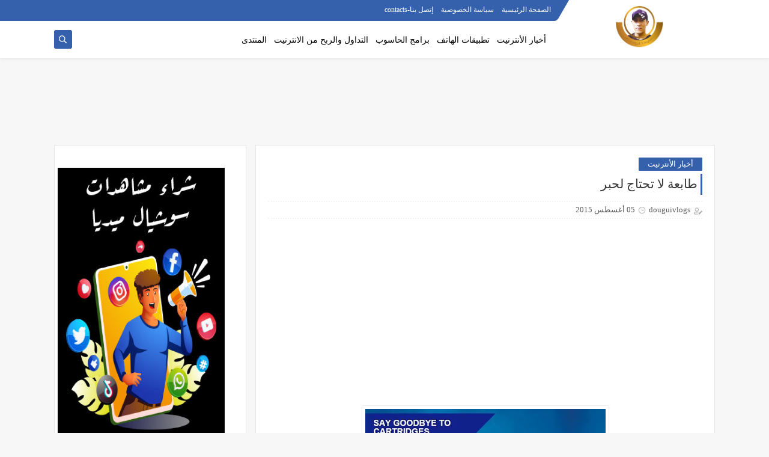

--- FILE ---
content_type: text/html; charset=utf-8
request_url: https://www.google.com/recaptcha/api2/aframe
body_size: 267
content:
<!DOCTYPE HTML><html><head><meta http-equiv="content-type" content="text/html; charset=UTF-8"></head><body><script nonce="4WxTAinE6NggYGEnNq88yA">/** Anti-fraud and anti-abuse applications only. See google.com/recaptcha */ try{var clients={'sodar':'https://pagead2.googlesyndication.com/pagead/sodar?'};window.addEventListener("message",function(a){try{if(a.source===window.parent){var b=JSON.parse(a.data);var c=clients[b['id']];if(c){var d=document.createElement('img');d.src=c+b['params']+'&rc='+(localStorage.getItem("rc::a")?sessionStorage.getItem("rc::b"):"");window.document.body.appendChild(d);sessionStorage.setItem("rc::e",parseInt(sessionStorage.getItem("rc::e")||0)+1);localStorage.setItem("rc::h",'1769591805164');}}}catch(b){}});window.parent.postMessage("_grecaptcha_ready", "*");}catch(b){}</script></body></html>

--- FILE ---
content_type: text/javascript; charset=UTF-8
request_url: https://www.douguivlogs.com/feeds/posts/default/-/%D8%A3%D8%AE%D8%A8%D8%A7%D8%B1%20%D8%A7%D9%84%D8%A3%D9%86%D8%AA%D8%B1%D9%86%D9%8A%D8%AA?alt=json-in-script&redirect=false&start-index=1&max-results=6&callback=prst
body_size: 10032
content:
// API callback
prst({"version":"1.0","encoding":"UTF-8","feed":{"xmlns":"http://www.w3.org/2005/Atom","xmlns$openSearch":"http://a9.com/-/spec/opensearchrss/1.0/","xmlns$blogger":"http://schemas.google.com/blogger/2008","xmlns$georss":"http://www.georss.org/georss","xmlns$gd":"http://schemas.google.com/g/2005","xmlns$thr":"http://purl.org/syndication/thread/1.0","id":{"$t":"tag:blogger.com,1999:blog-1102274783879597259"},"updated":{"$t":"2026-01-14T12:31:46.811+01:00"},"category":[{"term":"أخبار الأنترنيت"},{"term":"برامج الحاسوب"},{"term":"شرح مواقع"},{"term":"الربح من الانترنيت"},{"term":"تطبيقات"},{"term":"الفايس بوك"},{"term":"ألعاب الحاسوب"},{"term":"ألعاب الهاتف"},{"term":"الحاسوب"},{"term":"برامج الهاتف"},{"term":"انشاء موقعك"},{"term":"فوتوشوب"},{"term":"تيكنولوجيا"},{"term":"كميرات"},{"term":"اندرويد"},{"term":"الجديد"},{"term":"الهاتف"},{"term":"top6"},{"term":"سامسونج"},{"term":"ألعاب PlayStation"},{"term":"Top4"},{"term":"اخبارنا"},{"term":"الاداب"},{"term":"سوني"},{"term":"FreeGifts"},{"term":"top10"},{"term":"صورة اليوم"},{"term":"PlayStation"},{"term":"Top5"},{"term":"programme"},{"term":"أقراص تخزين"},{"term":"التحق بفريقنا"},{"term":"الروت"}],"title":{"type":"text","$t":"douguivlogs"},"subtitle":{"type":"html","$t":""},"link":[{"rel":"http://schemas.google.com/g/2005#feed","type":"application/atom+xml","href":"https:\/\/www.douguivlogs.com\/feeds\/posts\/default"},{"rel":"self","type":"application/atom+xml","href":"https:\/\/www.blogger.com\/feeds\/1102274783879597259\/posts\/default\/-\/%D8%A3%D8%AE%D8%A8%D8%A7%D8%B1+%D8%A7%D9%84%D8%A3%D9%86%D8%AA%D8%B1%D9%86%D9%8A%D8%AA?alt=json-in-script\u0026max-results=6\u0026redirect=false"},{"rel":"alternate","type":"text/html","href":"https:\/\/www.douguivlogs.com\/search\/label\/%D8%A3%D8%AE%D8%A8%D8%A7%D8%B1%20%D8%A7%D9%84%D8%A3%D9%86%D8%AA%D8%B1%D9%86%D9%8A%D8%AA"},{"rel":"hub","href":"http://pubsubhubbub.appspot.com/"},{"rel":"next","type":"application/atom+xml","href":"https:\/\/www.blogger.com\/feeds\/1102274783879597259\/posts\/default\/-\/%D8%A3%D8%AE%D8%A8%D8%A7%D8%B1+%D8%A7%D9%84%D8%A3%D9%86%D8%AA%D8%B1%D9%86%D9%8A%D8%AA\/-\/%D8%A3%D8%AE%D8%A8%D8%A7%D8%B1+%D8%A7%D9%84%D8%A3%D9%86%D8%AA%D8%B1%D9%86%D9%8A%D8%AA?alt=json-in-script\u0026start-index=7\u0026max-results=6\u0026redirect=false"}],"author":[{"name":{"$t":"Unknown"},"email":{"$t":"noreply@blogger.com"},"gd$image":{"rel":"http://schemas.google.com/g/2005#thumbnail","width":"16","height":"16","src":"https:\/\/img1.blogblog.com\/img\/b16-rounded.gif"}}],"generator":{"version":"7.00","uri":"http://www.blogger.com","$t":"Blogger"},"openSearch$totalResults":{"$t":"442"},"openSearch$startIndex":{"$t":"1"},"openSearch$itemsPerPage":{"$t":"6"},"entry":[{"id":{"$t":"tag:blogger.com,1999:blog-1102274783879597259.post-79619109057724322"},"published":{"$t":"2023-01-12T17:08:00.003+01:00"},"updated":{"$t":"2023-01-12T17:08:58.945+01:00"},"category":[{"scheme":"http://www.blogger.com/atom/ns#","term":"أخبار الأنترنيت"}],"title":{"type":"text","$t":"انتعاش الأسهم الأمريكية في مستهل التداولات"},"content":{"type":"html","$t":"\u003Cp\u003E\u003Cspan style=\"font-size: large;\"\u003E\u0026nbsp;في بداية تداولات يوم الخميس سجلت مؤشرات الأسهم الأمريكية كافة ارتفاعا ملحوظا ، وذلك على النحو التالي:\u003C\/span\u003E\u003C\/p\u003E\u003Cp\u003E\u003Cspan style=\"font-size: large;\"\u003Eمؤشر داو جونز Dow يرتفع بنحو 0.36% ليستقر قرب المستوى 34,233.00 نقطة.\u003C\/span\u003E\u003C\/p\u003E\u003Cp\u003E\u003Cspan style=\"font-size: large;\"\u003Eمؤشر S\u0026amp;P يرتفع بنسبة 0.40% ليسجل ارتفاعا بحوالي 4,006.00 تقريبا.\u003C\/span\u003E\u003C\/p\u003E\u003Cp\u003E\u003Cspan style=\"font-size: large;\"\u003Eالمؤشر ناسداك المجمع NASDAQ سجل ارتفاعا بحوالي 11,517.25 نقطة أي بنسبة 0.36%.\u003C\/span\u003E\u003C\/p\u003E\u003Cp style=\"text-align: center;\"\u003E\u003Cspan style=\"font-size: large;\"\u003E\u003Cbr \/\u003E\u003C\/span\u003E\u003C\/p\u003E\u003Cp\u003E\u003Cspan style=\"font-size: large;\"\u003Eمؤشر Russell 2000 يرتفع بما يقرب 0.39%.\u003C\/span\u003E\u003C\/p\u003E\u003Cp\u003E\u003Cspan style=\"font-size: large;\"\u003Eوجاء انتعاش مؤشرات الأسهم الأمريكية بعد صدور بيانات التضخم الأمريكية والتي كشفت عن تباطؤ التضخم خلال ديسمبر الماضي، وعلى أساس سنوي، ارتفع مؤشر أسعار المستهلك الأمريكي على أساس سنوي بنسبة 6.5.%، بما يطابق توقعات الأسواق.\u003C\/span\u003E\u003C\/p\u003E\u003Cp\u003E\u003C\/p\u003E\u003Cdiv class=\"separator\" style=\"clear: both; text-align: center;\"\u003E\u003Ca href=\"https:\/\/blogger.googleusercontent.com\/img\/b\/R29vZ2xl\/AVvXsEivrrbK5t6fVv5qaOEFt_Or2ddSq3FeB-CMgrTt0W1tYz8MueGlTBlXuFUUkOCO3woO__T13qdZxIHxwQwcplv78LpqmzkYoU-fax6L50-aHN_B2mvpG00J_SyYOO5FOoJAOTiqYOF10me9Cbg7qxJE9aNYHDQi5CXdZqRqN9fzNXbl0GxJ6nDJUkEx\/s740\/%D8%A7%D9%86%D8%AA%D8%B9%D8%A7%D8%B4%20%D8%A7%D9%84%D8%A3%D8%B3%D9%87%D9%85%20%D8%A7%D9%84%D8%A3%D9%85%D8%B1%D9%8A%D9%83%D9%8A%D8%A9%20%D9%81%D9%8A%20%D9%85%D8%B3%D8%AA%D9%87%D9%84%20%D8%A7%D9%84%D8%AA%D8%AF%D8%A7%D9%88%D9%84%D8%A7%D8%AA.jpeg\" imageanchor=\"1\" style=\"margin-left: 1em; margin-right: 1em;\"\u003E\u003Cimg border=\"0\" data-original-height=\"453\" data-original-width=\"740\" height=\"392\" src=\"https:\/\/blogger.googleusercontent.com\/img\/b\/R29vZ2xl\/AVvXsEivrrbK5t6fVv5qaOEFt_Or2ddSq3FeB-CMgrTt0W1tYz8MueGlTBlXuFUUkOCO3woO__T13qdZxIHxwQwcplv78LpqmzkYoU-fax6L50-aHN_B2mvpG00J_SyYOO5FOoJAOTiqYOF10me9Cbg7qxJE9aNYHDQi5CXdZqRqN9fzNXbl0GxJ6nDJUkEx\/w640-h392\/%D8%A7%D9%86%D8%AA%D8%B9%D8%A7%D8%B4%20%D8%A7%D9%84%D8%A3%D8%B3%D9%87%D9%85%20%D8%A7%D9%84%D8%A3%D9%85%D8%B1%D9%8A%D9%83%D9%8A%D8%A9%20%D9%81%D9%8A%20%D9%85%D8%B3%D8%AA%D9%87%D9%84%20%D8%A7%D9%84%D8%AA%D8%AF%D8%A7%D9%88%D9%84%D8%A7%D8%AA.jpeg\" width=\"640\" \/\u003E\u003C\/a\u003E\u003C\/div\u003E\u003Cspan style=\"font-size: large;\"\u003Eوفي الوقت ذاته، أوضحت البيانات انخفاض التضخم الأمريكي الأساسي على أساس شهري بنسبة 0.1%، بما يطابق أيضا توقعات الأسواق، بعدما سجلت القراءة السابقة نموا بنسبة 0.1% خلال نوفمبر الماضي.\u003C\/span\u003E\u003Cp\u003E\u003C\/p\u003E\u003Cp\u003E\u003Cspan style=\"font-size: large;\"\u003E\u003Cbr \/\u003E\u003C\/span\u003E\u003C\/p\u003E\u003Cp\u003E\u003Cspan style=\"font-size: large;\"\u003Eوتجدر الإشارة، إلى أن الأسهم الأمريكية أغلقت تداولات الجلسة السابقة على تباين واضح؛ حيث ارتفع مؤشر S\u0026amp;P بما يقرب 1,214.57 نقطة، بينما سجل مؤشر داو جونز Dow انخفاضا هامشيا بنحو 0.15% ليستقر قرب 33,923.66 نقطة، كما ارتفع مؤشر ناسداك المجمع بنسبة 0.65% ليبلغ 5,793.20 نقطة.\u003C\/span\u003E\u003C\/p\u003E\u003Cp\u003E\u003Cspan style=\"font-size: large;\"\u003Eالمصدر:\u0026nbsp;tradingview\u003Cbr \/\u003E\u003C\/span\u003E\u003C\/p\u003E"},"link":[{"rel":"edit","type":"application/atom+xml","href":"https:\/\/www.blogger.com\/feeds\/1102274783879597259\/posts\/default\/79619109057724322"},{"rel":"self","type":"application/atom+xml","href":"https:\/\/www.blogger.com\/feeds\/1102274783879597259\/posts\/default\/79619109057724322"},{"rel":"alternate","type":"text/html","href":"https:\/\/www.douguivlogs.com\/2023\/01\/blog-post.html","title":"انتعاش الأسهم الأمريكية في مستهل التداولات"}],"author":[{"name":{"$t":"Unknown"},"email":{"$t":"noreply@blogger.com"},"gd$image":{"rel":"http://schemas.google.com/g/2005#thumbnail","width":"16","height":"16","src":"https:\/\/img1.blogblog.com\/img\/b16-rounded.gif"}}],"media$thumbnail":{"xmlns$media":"http://search.yahoo.com/mrss/","url":"https:\/\/blogger.googleusercontent.com\/img\/b\/R29vZ2xl\/AVvXsEivrrbK5t6fVv5qaOEFt_Or2ddSq3FeB-CMgrTt0W1tYz8MueGlTBlXuFUUkOCO3woO__T13qdZxIHxwQwcplv78LpqmzkYoU-fax6L50-aHN_B2mvpG00J_SyYOO5FOoJAOTiqYOF10me9Cbg7qxJE9aNYHDQi5CXdZqRqN9fzNXbl0GxJ6nDJUkEx\/s72-w640-h392-c\/%D8%A7%D9%86%D8%AA%D8%B9%D8%A7%D8%B4%20%D8%A7%D9%84%D8%A3%D8%B3%D9%87%D9%85%20%D8%A7%D9%84%D8%A3%D9%85%D8%B1%D9%8A%D9%83%D9%8A%D8%A9%20%D9%81%D9%8A%20%D9%85%D8%B3%D8%AA%D9%87%D9%84%20%D8%A7%D9%84%D8%AA%D8%AF%D8%A7%D9%88%D9%84%D8%A7%D8%AA.jpeg","height":"72","width":"72"}},{"id":{"$t":"tag:blogger.com,1999:blog-1102274783879597259.post-1393657143343686390"},"published":{"$t":"2023-01-12T16:53:00.001+01:00"},"updated":{"$t":"2023-01-12T16:53:12.623+01:00"},"category":[{"scheme":"http://www.blogger.com/atom/ns#","term":"أخبار الأنترنيت"}],"title":{"type":"text","$t":" بيانات مخزونات الغاز الطبيعي سلبية وتخالف توقعات الأسواق! "},"content":{"type":"html","$t":"\u003Cp\u003E\u003Cspan style=\"font-size: large;\"\u003E\u0026nbsp;لقد أظهرت بيانات مخزونات الغاز الطبيعي في الولايات المتحدة ، اليوم الخميس ، أنها كانت سلبية وأقل من المتوقع هذا الأسبوع ، حيث زادت مخزونات الغاز الطبيعي بمقدار 11 مليار متر مكعب خلال الأسبوع المنتهي يوم الجمعة الماضي.\u003C\/span\u003E\u003C\/p\u003E\u003Cp style=\"text-align: center;\"\u003E\u003C\/p\u003E\u003Cdiv class=\"separator\" style=\"clear: both; text-align: center;\"\u003E\u003Ca href=\"https:\/\/blogger.googleusercontent.com\/img\/b\/R29vZ2xl\/AVvXsEiEEPUeD1PsRDviFYP_JkoKoOvYFYMsbrQ84V8MQoE64JhFmBBvl6ywWQYIJXFuLmQBvmvSs9QM6aoVI_cabQlNANlWm80KuwA1c_TDUhcXkr79ggydoSyxZjvRBd5lKO45cuCQ_xDel39rznNgPM1ArOqF0RoYeug3_arupxID9WgXjjsA1pTQSZCA\/s700\/%D8%A8%D9%8A%D8%A7%D9%86%D8%A7%D8%AA%20%D9%85%D8%AE%D8%B2%D9%88%D9%86%D8%A7%D8%AA%20%D8%A7%D9%84%D8%BA%D8%A7%D8%B2%20%D8%A7%D9%84%D8%B7%D8%A8%D9%8A%D8%B9%D9%8A%20%D8%B3%D9%84%D8%A8%D9%8A%D8%A9%20%D9%88%D8%AA%D8%AE%D8%A7%D9%84%D9%81%20%D8%AA%D9%88%D9%82%D8%B9%D8%A7%D8%AA%20%D8%A7%D9%84%D8%A3%D8%B3%D9%88%D8%A7%D9%82!.jpg\" imageanchor=\"1\" style=\"margin-left: 1em; margin-right: 1em;\"\u003E\u003Cimg border=\"0\" data-original-height=\"400\" data-original-width=\"700\" height=\"366\" src=\"https:\/\/blogger.googleusercontent.com\/img\/b\/R29vZ2xl\/AVvXsEiEEPUeD1PsRDviFYP_JkoKoOvYFYMsbrQ84V8MQoE64JhFmBBvl6ywWQYIJXFuLmQBvmvSs9QM6aoVI_cabQlNANlWm80KuwA1c_TDUhcXkr79ggydoSyxZjvRBd5lKO45cuCQ_xDel39rznNgPM1ArOqF0RoYeug3_arupxID9WgXjjsA1pTQSZCA\/w640-h366\/%D8%A8%D9%8A%D8%A7%D9%86%D8%A7%D8%AA%20%D9%85%D8%AE%D8%B2%D9%88%D9%86%D8%A7%D8%AA%20%D8%A7%D9%84%D8%BA%D8%A7%D8%B2%20%D8%A7%D9%84%D8%B7%D8%A8%D9%8A%D8%B9%D9%8A%20%D8%B3%D9%84%D8%A8%D9%8A%D8%A9%20%D9%88%D8%AA%D8%AE%D8%A7%D9%84%D9%81%20%D8%AA%D9%88%D9%82%D8%B9%D8%A7%D8%AA%20%D8%A7%D9%84%D8%A3%D8%B3%D9%88%D8%A7%D9%82!.jpg\" width=\"640\" \/\u003E\u003C\/a\u003E\u003C\/div\u003E\u003Cbr \/\u003E\u003Cspan style=\"font-size: large;\"\u003E\u003Cbr \/\u003E\u003C\/span\u003E\u003Cp\u003E\u003C\/p\u003E\u003Cp\u003E\u003Cspan style=\"font-size: large;\"\u003Eوجاءت هذه القراءة مخالفة لتوقعات السوق التي أشارت إلى انخفاض بنحو 15 مليار متر مكعب ، وكانت القراءة السابقة قد كشفت عن انخفاض مخزون الغاز الطبيعي بنحو 221 مليار متر مكعب في الأسبوع السابق.\u003C\/span\u003E\u003C\/p\u003E\u003Cp\u003E\u003Cspan style=\"font-size: large;\"\u003Eتتداول عقود الغاز الطبيعي خلال التداولات على تراجع بنسبة 3.73٪ واستقرت عند المستوى 3.808 دولار لكل مليون وحدة حرارية ، وهذه البيانات سيكون لها تداعيات كبيرة على أسعار الغاز الطبيعي في التداولات القادمة. وتجدر الإشارة إلى أن بيانات مخزونات الغاز الطبيعي تصدر على أساس أسبوعي من قبل إدارة الطاقة الأمريكية ، وتقيس التغيير في مخزونات الغاز الطبيعي تحت الأرض بالأقدام المكعبة خلال الأسبوع الماضي.\u003C\/span\u003E\u003C\/p\u003E\u003Cp\u003E\u003Cspan style=\"font-size: large;\"\u003Eعلى الرغم من أن هذا المؤشر هو في الأساس مؤشر أمريكي ، إلا أنه يؤثر على الدولار الكندي بسبب الحجم الكبير لقطاع الطاقة في كندا ، كما أنه يؤثر بشدة على أسعار الغاز الطبيعي في تعاملات سوق السلع.\u003C\/span\u003E\u003C\/p\u003E\u003Cp\u003E\u003Cspan style=\"font-size: large;\"\u003Eالمصدر:arabictrader\u003C\/span\u003E\u003C\/p\u003E"},"link":[{"rel":"edit","type":"application/atom+xml","href":"https:\/\/www.blogger.com\/feeds\/1102274783879597259\/posts\/default\/1393657143343686390"},{"rel":"self","type":"application/atom+xml","href":"https:\/\/www.blogger.com\/feeds\/1102274783879597259\/posts\/default\/1393657143343686390"},{"rel":"alternate","type":"text/html","href":"https:\/\/www.douguivlogs.com\/2023\/01\/gas inventories.html","title":" بيانات مخزونات الغاز الطبيعي سلبية وتخالف توقعات الأسواق! "}],"author":[{"name":{"$t":"Unknown"},"email":{"$t":"noreply@blogger.com"},"gd$image":{"rel":"http://schemas.google.com/g/2005#thumbnail","width":"16","height":"16","src":"https:\/\/img1.blogblog.com\/img\/b16-rounded.gif"}}],"media$thumbnail":{"xmlns$media":"http://search.yahoo.com/mrss/","url":"https:\/\/blogger.googleusercontent.com\/img\/b\/R29vZ2xl\/AVvXsEiEEPUeD1PsRDviFYP_JkoKoOvYFYMsbrQ84V8MQoE64JhFmBBvl6ywWQYIJXFuLmQBvmvSs9QM6aoVI_cabQlNANlWm80KuwA1c_TDUhcXkr79ggydoSyxZjvRBd5lKO45cuCQ_xDel39rznNgPM1ArOqF0RoYeug3_arupxID9WgXjjsA1pTQSZCA\/s72-w640-h366-c\/%D8%A8%D9%8A%D8%A7%D9%86%D8%A7%D8%AA%20%D9%85%D8%AE%D8%B2%D9%88%D9%86%D8%A7%D8%AA%20%D8%A7%D9%84%D8%BA%D8%A7%D8%B2%20%D8%A7%D9%84%D8%B7%D8%A8%D9%8A%D8%B9%D9%8A%20%D8%B3%D9%84%D8%A8%D9%8A%D8%A9%20%D9%88%D8%AA%D8%AE%D8%A7%D9%84%D9%81%20%D8%AA%D9%88%D9%82%D8%B9%D8%A7%D8%AA%20%D8%A7%D9%84%D8%A3%D8%B3%D9%88%D8%A7%D9%82!.jpg","height":"72","width":"72"}},{"id":{"$t":"tag:blogger.com,1999:blog-1102274783879597259.post-3753783384260438832"},"published":{"$t":"2018-06-13T01:48:00.001+00:00"},"updated":{"$t":"2018-06-13T01:48:30.191+00:00"},"category":[{"scheme":"http://www.blogger.com/atom/ns#","term":"أخبار الأنترنيت"}],"title":{"type":"text","$t":"أمريكا تعلن المزيد من العقوبات على القرصنة الروسية "},"content":{"type":"html","$t":"\u003Cdiv dir=\"rtl\" style=\"text-align: right;\" trbidi=\"on\"\u003E\nقام إدارة الرئيس الأمريكي السابق باراك أوباما بفرض عقوبات على روسيا في أواخر عام 2016 بسبب اتهامها بالتلاعب في\u003Cbr \/\u003E\n\u003Cbr \/\u003E\nالانتخابات الرئاسية الأمريكية، مع طرد 35 مواطناً روسيًا من الولايات المتحدة، كما استهدفت العقوبات أربعة من كبار الضباط في\u003Cbr \/\u003E\n\u003Cbr \/\u003E\n\u0026nbsp;وكالة الاستخبارات العسكرية الروسية المعروفة باسم GRU.\u003Cbr \/\u003E\n\u003Cbr \/\u003E\n\u003Cdiv class=\"separator\" style=\"clear: both; text-align: center;\"\u003E\n\u003Ca href=\"https:\/\/blogger.googleusercontent.com\/img\/b\/R29vZ2xl\/AVvXsEjqDzjaSoHr4TdAoLh4TO-vUZzluhlV1wxVQpAS3Fe8qFStQ_zV_HBs1q17r5FBwkEyVPDYmtJnMV0lyUu6GyJIVcbwg7JQVlRTvpD8COHsiHEmDvOG1JP2aBhN-V-VGSWhrZb9Aea2x_0\/s1600\/A+new+easy+way+to+hack+your+Google+Drive+and+DropBox+accounts+has+been+detected%2521+-+Spinbackup+for+Google+Apps+Blog+2015-08-19+16-24-28.png\" imageanchor=\"1\" style=\"margin-left: 1em; margin-right: 1em;\"\u003E\u003Cimg border=\"0\" data-original-height=\"238\" data-original-width=\"332\" height=\"286\" src=\"https:\/\/blogger.googleusercontent.com\/img\/b\/R29vZ2xl\/AVvXsEjqDzjaSoHr4TdAoLh4TO-vUZzluhlV1wxVQpAS3Fe8qFStQ_zV_HBs1q17r5FBwkEyVPDYmtJnMV0lyUu6GyJIVcbwg7JQVlRTvpD8COHsiHEmDvOG1JP2aBhN-V-VGSWhrZb9Aea2x_0\/s400\/A+new+easy+way+to+hack+your+Google+Drive+and+DropBox+accounts+has+been+detected%2521+-+Spinbackup+for+Google+Apps+Blog+2015-08-19+16-24-28.png\" width=\"400\" \/\u003E\u003C\/a\u003E\u003C\/div\u003E\n\u003Cdiv style=\"text-align: center;\"\u003E\n\u003Cbr \/\u003E\u003C\/div\u003E\nفأقرت الحكومة الأمريكية يوم الاثنين عقوبات على خمس شركات روسية وثلاثة رعايا روس قالوا إنهم ساعدوا جهاز الأمن\u003Cbr \/\u003E\n\u003Cbr \/\u003E\nالفيدرالى الروسى، الذى تقول إدارة الرئيس الأمريكي دونالد ترامب إنه شن هجمات إلكترونية ضد الولايات المتحدة وهدد البنية\u003Cbr \/\u003E\n\u003Cbr \/\u003E\nالأساسية للإنترنت، وفي بيان له، قال وزير الخزانة ستيفن منوشين Steven Mnuchin إن العقوبات جزء من جهود مستمرة\u003Cbr \/\u003E\n\u003Cbr \/\u003E\nلمعاقبة المتسللين الأجانب الذين يعملون جنبًا إلى جنب مع الجيش الروسي وأجهزة الاستخبارات، مما يهدد سلامة وأمن الولايات\u003Cbr \/\u003E\n\u003Cbr \/\u003E\nالمتحدة وحلفائها.\u003Cbr \/\u003E\n\u003Cbr \/\u003E\nوذكرت وكالة أسوشيتد برس أن العقوبات كانت ردًا على هجوم NotPetya في العام الماضي، وكذلك اقتحام شبكة طاقة الولايات\u003Cbr \/\u003E\n\u003Cbr \/\u003E\nالمتحدة والبنية التحتية للشبكة العالمية، ويقول التقرير إن الولايات المتحدة اكتشفت أيضًا جهودًا روسية لتتبع الكابلات تحت البحر\u003Cbr \/\u003E\n\u003Cbr \/\u003E\nالتي توفر اتصالات الإنترنت العالمية.\u003Cbr \/\u003E\n\u003Cbr \/\u003E\nوقالت وزارة الخزانة إنها تفرض عقوبات على الشركات الروسية ورجال الأعمال الروس بموجب تشريع تم تمريره العام الماضي\u003Cbr \/\u003E\n\u003Cbr \/\u003E\nوأمر تنفيذي بمعاقبة محاولات اختراق أنظمة الحواسيب الأمريكية، بحيث تعمد العقوبات إلى تجميد أي أصول تابعة للمتهمين\u003Cbr \/\u003E\n\u003Cbr \/\u003E\nمتواجدة في الولايات القضائية الأمريكية، مع منع الأمريكيين من التعامل معهم.\u003Cbr \/\u003E\n\u003Cbr \/\u003E\nولطالما قلق مسؤولو الاستخبارات الأمريكية من إمكانية مهاجمة الغواصات الروسية للكابلات المتواجدة تحت البحار، مما دفعهم إلى\u003Cbr \/\u003E\n\u003Cbr \/\u003E\n\u0026nbsp;تعقب السفن الروسية لسنوات على طول طرقها في بحر الشمال وحتى بالقرب من الساحل الشرقي للولايات المتحدة.\u003Cbr \/\u003E\n\u003Cbr \/\u003E\nمنقول\u003C\/div\u003E\n"},"link":[{"rel":"edit","type":"application/atom+xml","href":"https:\/\/www.blogger.com\/feeds\/1102274783879597259\/posts\/default\/3753783384260438832"},{"rel":"self","type":"application/atom+xml","href":"https:\/\/www.blogger.com\/feeds\/1102274783879597259\/posts\/default\/3753783384260438832"},{"rel":"alternate","type":"text/html","href":"https:\/\/www.douguivlogs.com\/2018\/06\/blog-post.html","title":"أمريكا تعلن المزيد من العقوبات على القرصنة الروسية "}],"author":[{"name":{"$t":"Unknown"},"email":{"$t":"noreply@blogger.com"},"gd$image":{"rel":"http://schemas.google.com/g/2005#thumbnail","width":"16","height":"16","src":"https:\/\/img1.blogblog.com\/img\/b16-rounded.gif"}}],"media$thumbnail":{"xmlns$media":"http://search.yahoo.com/mrss/","url":"https:\/\/blogger.googleusercontent.com\/img\/b\/R29vZ2xl\/AVvXsEjqDzjaSoHr4TdAoLh4TO-vUZzluhlV1wxVQpAS3Fe8qFStQ_zV_HBs1q17r5FBwkEyVPDYmtJnMV0lyUu6GyJIVcbwg7JQVlRTvpD8COHsiHEmDvOG1JP2aBhN-V-VGSWhrZb9Aea2x_0\/s72-c\/A+new+easy+way+to+hack+your+Google+Drive+and+DropBox+accounts+has+been+detected%2521+-+Spinbackup+for+Google+Apps+Blog+2015-08-19+16-24-28.png","height":"72","width":"72"}},{"id":{"$t":"tag:blogger.com,1999:blog-1102274783879597259.post-1396533275584304701"},"published":{"$t":"2018-05-19T21:26:00.001+00:00"},"updated":{"$t":"2018-05-19T21:26:50.531+00:00"},"category":[{"scheme":"http://www.blogger.com/atom/ns#","term":"أخبار الأنترنيت"}],"title":{"type":"text","$t":"10 مـزايـا في أنـدرويـد P المجهول"},"content":{"type":"html","$t":"\u003Cdiv dir=\"rtl\" style=\"text-align: right;\" trbidi=\"on\"\u003E\n\u003Cdiv class=\"separator\" style=\"clear: both; text-align: center;\"\u003E\n\u003Ca href=\"https:\/\/blogger.googleusercontent.com\/img\/b\/R29vZ2xl\/AVvXsEg8Sg_IsyTpT9Q9ANd_4_HYiPwaczdQDlnW3nDF4qeO0QDv50GYvgh_bgQJ-_3xT0IbJvqFP_trBRUaqLajAP8ksNVr9xmKJ40lJEQtg2Jq2Kncg0w7pJFjNkQnkmilQQoRESbs07TA7_k\/s1600\/05-19-18+21-21-25.png\" imageanchor=\"1\" style=\"margin-left: 1em; margin-right: 1em;\"\u003E\u003Cimg border=\"0\" data-original-height=\"370\" data-original-width=\"734\" height=\"322\" src=\"https:\/\/blogger.googleusercontent.com\/img\/b\/R29vZ2xl\/AVvXsEg8Sg_IsyTpT9Q9ANd_4_HYiPwaczdQDlnW3nDF4qeO0QDv50GYvgh_bgQJ-_3xT0IbJvqFP_trBRUaqLajAP8ksNVr9xmKJ40lJEQtg2Jq2Kncg0w7pJFjNkQnkmilQQoRESbs07TA7_k\/s640\/05-19-18+21-21-25.png\" width=\"640\" \/\u003E\u003C\/a\u003E\u003C\/div\u003E\n\u003Cdiv style=\"text-align: center;\"\u003E\n\u003Cstrong style=\"background-color: white; font-family: Helvetica, Arial; font-size: large;\"\u003E\u003Cspan style=\"color: black; font-family: Arabic Transparent; font-size: medium;\"\u003Eقد لا يكون لدى أندرويد P اسم رسمي حتى الآن، ولكن هذا لا يمنعنا من إثارة المزايا الجديدة وتعديل نظام التشغيل المحمول، حيث أصدرت جوجل أندرويد P لعامة الجمهور كإصدار تجريبي في أوائل أيار خلال Google I \/ O، ومنذ ذلك الحين، استخدمنا تحديث أندرويد لمحاولة العثور على أفضل المزايا.\u003C\/span\u003E\u003C\/strong\u003E\u003C\/div\u003E\n\u003Cdiv style=\"text-align: center;\"\u003E\n\u003Cstrong style=\"background-color: white; font-family: Helvetica, Arial; font-size: large;\"\u003E\u003Cspan style=\"color: black; font-family: Arabic Transparent; font-size: medium;\"\u003E\u003Cbr \/\u003E\u003C\/span\u003E\u003C\/strong\u003E\u003C\/div\u003E\n\u003Cdiv style=\"text-align: center;\"\u003E\n\u003Cstrong style=\"background-color: white; font-family: Helvetica, Arial; font-size: large;\"\u003E\u003Cspan style=\"color: black; font-family: Arabic Transparent; font-size: medium;\"\u003E\u003Cbr \/\u003E\u003C\/span\u003E\u003C\/strong\u003E\u003C\/div\u003E\n\u003Cdiv align=\"center\" style=\"background-color: white; font-family: Helvetica, Arial; font-size: large; font-weight: 700;\"\u003E\n\u003Cstrong\u003E\u003Cspan style=\"color: black; font-family: Arabic Transparent; font-size: medium;\"\u003E\u003Cu\u003E\u003Cspan style=\"color: red;\"\u003E\u003Cbr \/\u003E\u003C\/span\u003E\u003C\/u\u003E\u003C\/span\u003E\u003C\/strong\u003E\u003C\/div\u003E\n\u003Cdiv align=\"center\" style=\"background-color: white; font-family: Helvetica, Arial; font-size: large; font-weight: 700;\"\u003E\n\u003Cstrong\u003E\u003Cspan style=\"color: black; font-family: Arabic Transparent; font-size: medium;\"\u003E\u003Cu\u003E\u003Cspan style=\"color: red;\"\u003Eالتكييف مع البطارية\u003C\/span\u003E\u003C\/u\u003Eفي إطار السعي الدائم لتحقيق عمر بطارية أفضل، ستتعرف ميزة Adaptive Battery على التطبيقات التي تستخدمها مع مرور الوقت وترتيب أولويات موارد النظام لها، أما بالنسبة للتطبيقات التي نادرًا ما تستخدمها سيتم تجاهلها بشكل أساسي حتى تستخدمها فعليًا.\u003C\/span\u003E\u003C\/strong\u003E\u003C\/div\u003E\n\u003Cdiv align=\"center\" style=\"background-color: white; font-family: Helvetica, Arial; font-size: large; font-weight: 700;\"\u003E\n\u003Cstrong\u003E\u003Cspan style=\"color: black; font-family: Arabic Transparent; font-size: medium;\"\u003E\u003Cspan style=\"color: red;\"\u003E\u003Cu\u003Eأداة لقطة شاشة جديدة\u003C\/u\u003E\u003C\/span\u003Eتوفر أداة لقطة الشاشة الجديدة الرائعة خيار تعديل لقطة شاشة أو حذفها فورًا بعد التقاطها، ما عليك سوى النقر فوق أي خيار على الإشعار الذي يظهر بعد التقاط الشاشة.\u003C\/span\u003E\u003C\/strong\u003E\u003C\/div\u003E\n\u003Cdiv align=\"center\" style=\"background-color: white; font-family: Helvetica, Arial; font-size: large; font-weight: 700;\"\u003E\n\u003Cstrong\u003E\u003Cspan style=\"color: black; font-family: Arabic Transparent; font-size: medium;\"\u003E\u003Cspan style=\"color: red;\"\u003E\u003Cu\u003Eإيماءات التنقل\u003C\/u\u003E\u003C\/span\u003E\u003Cbr \/\u003Eأصبحت إيماءات التنقل الآن متوفرة في أندرويد P، وهذه الميزة اختيارية، ويأتي إيقاف تشغيلها بشكل افتراضي، حيث يمكنك تمكينه من خلال الانتقال إلى الإعدادات ثم الإيماءات ثم قم بالتمرير سريعًا لأعلى على الشاشة الرئيسية والتبديل بين المفتاحين.\u003C\/span\u003E\u003C\/strong\u003E\u003C\/div\u003E\n\u003Cdiv align=\"center\" style=\"background-color: white; font-family: Helvetica, Arial; font-size: large; font-weight: 700;\"\u003E\n\u003Cstrong\u003E\u003Cspan style=\"color: black; font-family: Arabic Transparent; font-size: medium;\"\u003E\u003Cspan style=\"color: red;\"\u003E\u003Cu\u003Eالصور في معاينات الرسالة\u003C\/u\u003E\u003C\/span\u003Eستتمكن الإخطارات قريبًا من عرض صور لك في معاينة الإشعار بدلاً من النص فقط، وسوف تتطلب الميزة الجديدة من المطورين إضافة الخيار، لذلك قد ترغب في البدء في التنقيب عن مطوريك المفضلين لإضافة التوافق.\u003C\/span\u003E\u003C\/strong\u003E\u003C\/div\u003E\n\u003Cdiv align=\"center\" style=\"background-color: white; font-family: Helvetica, Arial; font-size: large; font-weight: 700;\"\u003E\n\u003Cstrong\u003E\u003Cspan style=\"color: black; font-family: Arabic Transparent; font-size: medium;\"\u003E\u003Cspan style=\"color: red;\"\u003E\u003Cu\u003Eأندرويد P تصميم جديد\u003C\/u\u003E\u003C\/span\u003E\u003Cbr \/\u003Eيتمتع أندرويد P بمظهر جديد بشكل عام، وتتم متابعة الزوايا في الإشعارات وفي جزء الإعدادات السريعة عبر الواجهة، إنه تصميم حديث.\u003Cbr \/\u003E\u003Cspan style=\"color: red;\"\u003E\u003Cu\u003Eالتحكم السريع في الدوران\u003C\/u\u003E\u003C\/span\u003Eلا يوجد شيء مزعج أكثر من دوران شاشة الهاتف عندما لا تريد ذلك، يظهر تبديل دوران سريع جديد في الزاوية العلوية اليمنى من الشاشة عند نقله إلى الاتجاه الأفقي، فقط اضغط عليها للسماح بتدوير الشاشة، ثم حددها مرة أخرى عندما تكون مستعدًا للعودة إلى الوضع الرأسي.\u003C\/span\u003E\u003C\/strong\u003E\u003C\/div\u003E\n\u003Cdiv align=\"center\" style=\"background-color: white; font-family: Helvetica, Arial; font-size: large; font-weight: 700;\"\u003E\n\u003Cstrong\u003E\u003Cspan style=\"color: black; font-family: Arabic Transparent; font-size: medium;\"\u003E\u003Cu\u003E\u003Cspan style=\"color: red;\"\u003Eالضوابط تأخذ الأولوية\u003C\/span\u003E\u003C\/u\u003Eقبل أندرويد P، إذا كنت تستمع للموسيقى وكنت ترغب في ضبط حجم الموسيقى المذكورة، لم تكن هناك طريقة بسيطة للقيام بذلك، حيث يمكنك استخدام أزرار الصوت أو ضبط إعدادات وحدة تخزين النظام لهاتفك، بعد تثبيت أندرويد P ستجد مفاتيح مستوى الصوت للتحكم في مستوى صوت الوسائط، وستلاحظ أيضًا المظهر الجديد لعناصر التحكم في الصوت.\u003C\/span\u003E\u003C\/strong\u003E\u003C\/div\u003E\n\u003Cdiv align=\"center\" style=\"background-color: white; font-family: Helvetica, Arial; font-size: large; font-weight: 700;\"\u003E\n\u003Cstrong\u003E\u003Cspan style=\"color: black; font-family: Arabic Transparent; font-size: medium;\"\u003E\u003Cspan style=\"color: red;\"\u003E\u003Cu\u003Eمعاينة التطبيقات\u003C\/u\u003E\u003C\/span\u003Eيتحول أندرويد P إلى معاينات فردية للتطبيقات يتم وضعها بجانب بعضها البعض أفقيًا، وباستخدام الإيماء على طول الجزء السفلي من الشاشة، يمكنك التمرير عبر التطبيقات المفتوحة مسبقًا أو التمرير سريعًا فوق معاينة التطبيق لإغلاق التطبيق.\u003C\/span\u003E\u003C\/strong\u003E\u003C\/div\u003E\n\u003Cdiv align=\"center\" style=\"background-color: white; font-family: Helvetica, Arial; font-size: large; font-weight: 700;\"\u003E\n\u003Cstrong\u003E\u003Cspan style=\"color: black; font-family: Arabic Transparent; font-size: medium;\"\u003E\u003Cspan style=\"color: red;\"\u003E\u003Cu\u003Eإجراءات التطبيق\u003C\/u\u003E\u003C\/span\u003E\u003Cbr \/\u003Eستقترح إجراءات التطبيق المهام التي تنفذها عادةً داخل التطبيق، أو حسب الحاجة، على سبيل المثال، في لقطة الشاشة هذه، يوجد زرين أسفل الصف العلوي من اقتراحات التطبيقات، حيث يقترح زر واحد استخدام صور جوجل لمسح مساحة على جهازي، بينما يمنحني الآخر خيار فتح Slack والتبديل بسرعة بين الفرق.\u003C\/span\u003E\u003C\/strong\u003E\u003C\/div\u003E\n\u003Cdiv style=\"background-color: white; font-family: Helvetica, Arial; font-weight: 700; text-align: left;\"\u003E\n\u003Cstrong\u003E\u003Cspan style=\"color: black; font-family: Arabic Transparent; font-size: xx-small;\"\u003E\u003Cbr \/\u003E\u003C\/span\u003E\u003C\/strong\u003E\u003C\/div\u003E\n\u003Cdiv style=\"background-color: white; font-weight: 700; text-align: left;\"\u003E\n\u003Cspan style=\"font-family: Arabic Transparent; font-size: xx-small;\"\u003Eالمصدر البوابة العربية للاخبار التقنية\u003C\/span\u003E\u003C\/div\u003E\n\u003C\/div\u003E\n"},"link":[{"rel":"edit","type":"application/atom+xml","href":"https:\/\/www.blogger.com\/feeds\/1102274783879597259\/posts\/default\/1396533275584304701"},{"rel":"self","type":"application/atom+xml","href":"https:\/\/www.blogger.com\/feeds\/1102274783879597259\/posts\/default\/1396533275584304701"},{"rel":"alternate","type":"text/html","href":"https:\/\/www.douguivlogs.com\/2018\/05\/10-p.html","title":"10 مـزايـا في أنـدرويـد P المجهول"}],"author":[{"name":{"$t":"Unknown"},"email":{"$t":"noreply@blogger.com"},"gd$image":{"rel":"http://schemas.google.com/g/2005#thumbnail","width":"16","height":"16","src":"https:\/\/img1.blogblog.com\/img\/b16-rounded.gif"}}],"media$thumbnail":{"xmlns$media":"http://search.yahoo.com/mrss/","url":"https:\/\/blogger.googleusercontent.com\/img\/b\/R29vZ2xl\/AVvXsEg8Sg_IsyTpT9Q9ANd_4_HYiPwaczdQDlnW3nDF4qeO0QDv50GYvgh_bgQJ-_3xT0IbJvqFP_trBRUaqLajAP8ksNVr9xmKJ40lJEQtg2Jq2Kncg0w7pJFjNkQnkmilQQoRESbs07TA7_k\/s72-c\/05-19-18+21-21-25.png","height":"72","width":"72"}},{"id":{"$t":"tag:blogger.com,1999:blog-1102274783879597259.post-5590656466132267657"},"published":{"$t":"2018-05-06T16:30:00.000+01:00"},"updated":{"$t":"2018-05-06T16:30:16.219+01:00"},"category":[{"scheme":"http://www.blogger.com/atom/ns#","term":"أخبار الأنترنيت"}],"title":{"type":"text","$t":"الصين مسؤولة عن عدة اختراقات لشركات مهمة"},"content":{"type":"html","$t":"\u003Cdiv dir=\"rtl\" style=\"text-align: right;\" trbidi=\"on\"\u003E\n\u003Cdiv style=\"background-color: white; box-sizing: border-box; color: #585858; font-family: \u0026quot;droid arabic naskh\u0026quot;; font-size: 17px; margin-bottom: 17px; text-align: justify;\"\u003E\nبحسب الخبراء فقد قام القراصنة في العملية الأخيرة بأخطاء أمنية عملية خطيرة كشفت عن معلومات أساسية حول أهدافهم وموقعهم المحتمل، حيث استخدم باحثون من منظمات أمنية مختلفة مجموعة متنوعة من الأسماء لتحديد المسئولين عن الاختراق، بما في ذلك LEAD و BARIUM و Wicked Panda و GREF و PassCV و Axiom و Winnti.\u003C\/div\u003E\n\u003Cdiv style=\"background-color: white; box-sizing: border-box; color: #585858; font-family: \u0026quot;droid arabic naskh\u0026quot;; font-size: 17px; margin-bottom: 17px; text-align: justify;\"\u003E\nوافترض الباحثون في العديد من الحالات أن المجموعات كانت متميزة وغير منتسبة، ووفقًا\u0026nbsp;\u003Ca href=\"https:\/\/401trg.pw\/burning-umbrella\/\" rel=\"noopener\" style=\"background-color: transparent; box-sizing: border-box; color: #961c1a; text-decoration-line: none; transition: all 0.07s ease;\" target=\"_blank\"\u003Eلتقرير جديد\u003C\/a\u003E\u0026nbsp;مكون من 49 صفحة، فإن جميع الهجمات هي من صناعة جهاز المخابرات للحكومة الصينية،\u0026nbsp;وهو ما وضحه مؤلفو التقرير الذي حمل اسم العمليات وينتي أمبريلا Winnti Umbrella، حيث استند الباحثون إلى تقارير فريق أبحاث وتحليل التهديدات في شركة ProtectWise الأمنية\u003C\/div\u003E\n\u003Cdiv class=\"separator\" style=\"clear: both; text-align: center;\"\u003E\n\u003Ca href=\"https:\/\/blogger.googleusercontent.com\/img\/b\/R29vZ2xl\/AVvXsEi_aXhHcZ88v4y_vYjKlfVy3CHx85Zdd3GNTthFnqXHMor0sEmN-_fQ5qXRhy_b7p0zHu1nTYYug6AK1HLu_Gt2DdTKDmNZQn1LEUDn02jlVMf4SMXvWDGLPjTWLQ1FfkIB46_Qa_IsAXQ\/s1600\/05-06-18+15-21-54.png\" imageanchor=\"1\" style=\"margin-left: 1em; margin-right: 1em;\"\u003E\u003Cimg border=\"0\" data-original-height=\"378\" data-original-width=\"562\" height=\"430\" src=\"https:\/\/blogger.googleusercontent.com\/img\/b\/R29vZ2xl\/AVvXsEi_aXhHcZ88v4y_vYjKlfVy3CHx85Zdd3GNTthFnqXHMor0sEmN-_fQ5qXRhy_b7p0zHu1nTYYug6AK1HLu_Gt2DdTKDmNZQn1LEUDn02jlVMf4SMXvWDGLPjTWLQ1FfkIB46_Qa_IsAXQ\/s640\/05-06-18+15-21-54.png\" width=\"640\" \/\u003E\u003C\/a\u003E\u003C\/div\u003E\n\u003Cdiv style=\"background-color: white; box-sizing: border-box; color: #585858; font-family: \u0026quot;droid arabic naskh\u0026quot;; font-size: 17px; margin-bottom: 17px; text-align: center;\"\u003E\n\u003Cbr \/\u003E\u003C\/div\u003E\n\u003Cdiv style=\"background-color: white; box-sizing: border-box; color: #585858; font-family: \u0026quot;droid arabic naskh\u0026quot;; font-size: 17px; margin-bottom: 17px; text-align: justify;\"\u003E\nواعتمدت هذه التقارير على البنية التحتية للشبكة العامة والتكتيكات والتقنيات والإجراءات المستخدمة في الهجمات بالإضافة إلى الأخطاء الأمنية التشغيلية التي كشفت عن المكان المحتمل للأعضاء المنفردين،\u0026nbsp;وكانت الهجمات المرتبطة بعملية Winnti Umbrella نشطة منذ عام 2009 على الأقل وربما يعود تاريخها إلى عام 2007.\u003C\/div\u003E\n\u003Cdiv style=\"background-color: white; box-sizing: border-box; color: #585858; font-family: \u0026quot;droid arabic naskh\u0026quot;; font-size: 17px; margin-bottom: 17px; text-align: justify;\"\u003E\n\u003Cbr \/\u003E\u003C\/div\u003E\n\u003Cdiv style=\"background-color: white; box-sizing: border-box; color: #585858; font-family: \u0026quot;droid arabic naskh\u0026quot;; font-size: 17px; margin-bottom: 17px; text-align: justify;\"\u003E\nوأفادت شركة مكافحة الفيروسات Kaspersky Lab في عام 2013 أن المتسللين الذين يستخدمون أجهزة حاسب بلغات صينية وكورية استخدموا أبواب خلفية يطلق عليها Winnti لإصابة أكثر من 30 شركة تصنيع ألعاب فيديو عبر الإنترنت على مدى السنوات الأربع الماضية، واستخدم المهاجمون وصولهم غير المصرح به للحصول على الشهادات الرقمية التي تم استغلالها لاحقًا لتوقيع البرامج الضارة المستخدمة في الحملات التي تستهدف صناعات ونشطاء سياسيين آخرين.\u003C\/div\u003E\n\u003Cdiv style=\"background-color: white; box-sizing: border-box; color: #585858; font-family: \u0026quot;droid arabic naskh\u0026quot;; font-size: 17px; margin-bottom: 17px; text-align: justify;\"\u003E\nكما ذكرت شركة الأمن Symantec في عام 2013 أن مجموعة قرصنة يطلق عليها Hidden Linx كانت وراء الهجمات على أكثر من 100 منظمة، بما في ذلك عمليات تسلل عالية المستوى في عام 2012، والتي أدت إلى سرقة مفتاح التشفير من Bit9 واستخدمه لإصابة ثلاثة على الأقل من عملاء شركة الأمن والحماية.\u003C\/div\u003E\n\u003Cdiv style=\"background-color: white; box-sizing: border-box; color: #585858; font-family: \u0026quot;droid arabic naskh\u0026quot;; font-size: 17px; margin-bottom: 17px; text-align: justify;\"\u003E\nوأصدرت المنظمات الأمنية Novetta و Cylance و Trend Micro و Citizen Lab و ProtectWise في السنوات الأخيرة تقارير حول مختلف حملات Winnti Umbrella، حيث اشتملت حملة واحدة على انتهاكات كبيرة للشبكة التي تسببت بضرر لشركة جوجل و 34 شركة أخرى في عام 2010.\u003C\/div\u003E\n\u003Cdiv style=\"background-color: white; box-sizing: border-box; color: #585858; font-family: \u0026quot;droid arabic naskh\u0026quot;; font-size: 17px; margin-bottom: 17px; text-align: justify;\"\u003E\nوتستخدم المجموعات عمليات التصيد الاحتيالي للحصول على الدخول إلى شبكة الهدف، واستخدمت المجموعات خلال هجمات سابقة حلول لتثبيت باب خلفي مخصص، وفي الآونة الأخيرة، تبنت المجموعات ما يسمى بتقنيات الإصابة المسماة “خارج الأرض”، والتي تعتمد على أنظمة الوصول المعتمدة الخاصة بالهدف أو أدوات إدارة النظام للحفاظ على الوصول غير المصرح به.\u003C\/div\u003E\n\u003Cdiv style=\"background-color: white; box-sizing: border-box; color: #585858; font-family: \u0026quot;droid arabic naskh\u0026quot;; font-size: 17px; margin-bottom: 17px; text-align: justify;\"\u003E\nوتقوم المجموعات باختراق المؤسسات الأصغر في صناعات الألعاب والتقنيات، ومن ثم تستخدم شهاداتها وغيرها من الأدوات للوصول إلى الأهداف الرئيسية، وهي أهداف سياسية في المقام الأول، وشملت الأهداف الرئيسية في الحملات السابقة الصحافيين التبتيين والصينيين والأويغور والنشطاء التبتيين وحكومة تايلاند والمنظمات التكنولوجية البارزة.\u003C\/div\u003E\n\u003Cdiv style=\"background-color: white; box-sizing: border-box; color: #585858; font-family: \u0026quot;droid arabic naskh\u0026quot;; font-size: 17px; margin-bottom: 17px; text-align: justify;\"\u003E\nوأفادت شركة Kaspersky Lab في أغسطس الماضي أن أدوات إدارة الشبكات التي باعتها شركة تطوير البرمجيات NetSarang من كوريا الجنوبية قد تضمنت باب خلفي سري أعطى المهاجمين السيطرة الكاملة على خوادم عملاء NetSarang،\u0026nbsp;وكان لهذا الباب الخلفي الذي يحمل اسم ShadowPad أوجه تشابه مع Winnti، وقد\u0026nbsp;تم استخدام أدوات NetSarang في ذلك الوقت من قبل مئات البنوك وشركات الطاقة ومصنعي الأدوية.\u003C\/div\u003E\n\u003Cdiv style=\"background-color: white; box-sizing: border-box; color: #585858; font-family: \u0026quot;droid arabic naskh\u0026quot;; font-size: 17px; margin-bottom: 17px; text-align: justify;\"\u003E\n\u003Cbr \/\u003E\u003C\/div\u003E\n\u003Cdiv style=\"background-color: white; box-sizing: border-box; color: #585858; font-family: \u0026quot;droid arabic naskh\u0026quot;; font-size: 17px; margin-bottom: 17px; text-align: justify;\"\u003E\nالمصدر: البوابة العربية للاخبار التقنية\u003C\/div\u003E\n\u003C\/div\u003E\n"},"link":[{"rel":"edit","type":"application/atom+xml","href":"https:\/\/www.blogger.com\/feeds\/1102274783879597259\/posts\/default\/5590656466132267657"},{"rel":"self","type":"application/atom+xml","href":"https:\/\/www.blogger.com\/feeds\/1102274783879597259\/posts\/default\/5590656466132267657"},{"rel":"alternate","type":"text/html","href":"https:\/\/www.douguivlogs.com\/2018\/05\/blog-post.html","title":"الصين مسؤولة عن عدة اختراقات لشركات مهمة"}],"author":[{"name":{"$t":"Unknown"},"email":{"$t":"noreply@blogger.com"},"gd$image":{"rel":"http://schemas.google.com/g/2005#thumbnail","width":"16","height":"16","src":"https:\/\/img1.blogblog.com\/img\/b16-rounded.gif"}}],"media$thumbnail":{"xmlns$media":"http://search.yahoo.com/mrss/","url":"https:\/\/blogger.googleusercontent.com\/img\/b\/R29vZ2xl\/AVvXsEi_aXhHcZ88v4y_vYjKlfVy3CHx85Zdd3GNTthFnqXHMor0sEmN-_fQ5qXRhy_b7p0zHu1nTYYug6AK1HLu_Gt2DdTKDmNZQn1LEUDn02jlVMf4SMXvWDGLPjTWLQ1FfkIB46_Qa_IsAXQ\/s72-c\/05-06-18+15-21-54.png","height":"72","width":"72"}},{"id":{"$t":"tag:blogger.com,1999:blog-1102274783879597259.post-5195983532935329976"},"published":{"$t":"2017-12-19T20:20:00.002+00:00"},"updated":{"$t":"2017-12-19T20:20:31.726+00:00"},"category":[{"scheme":"http://www.blogger.com/atom/ns#","term":"أخبار الأنترنيت"}],"title":{"type":"text","$t":"ترامب وجد من وراء برنامج فيروس الفدية"},"content":{"type":"html","$t":"\u003Cdiv dir=\"rtl\" style=\"text-align: right;\" trbidi=\"on\"\u003E\n\u003Cspan style=\"font-size: large;\"\u003Eضربت \"واناكري\" اي برنامج الفدية عبر الإنترنت أكثر من 300،000 جهاز كمبيوتر في 150 بلدا في جميع أنحاء العالم، مما تسبب في توقف المصالح الاقتصادية والصناعية وغيرها من المصالح الحيوية. وقد أطلق في 12 أيار \/ مايو وتسبب في خسائر مالية فادحة.\u003C\/span\u003E\u003Cbr \/\u003E\n\u003Cspan style=\"font-size: large;\"\u003E\u003Cbr \/\u003E\u003C\/span\u003E\n\u003Cdiv class=\"separator\" style=\"clear: both; text-align: center;\"\u003E\n\u003Ca href=\"https:\/\/blogger.googleusercontent.com\/img\/b\/R29vZ2xl\/AVvXsEgIvHydk4zR6lGTrZJsJjKUSC3eqgOedku8mWcfEBvceNKHCKlKGewLW3TKj-_D5hPSLyO8-W5IpOoWMLjmocswex1ThVML2ZEmFmFy0UI8vGYi4yl2a0lXgc7ImuXmWRhLfOP1SWex5HY\/s1600\/19-12-2017+20-14-28.png\" imageanchor=\"1\" style=\"margin-left: 1em; margin-right: 1em;\"\u003E\u003Cimg border=\"0\" data-original-height=\"412\" data-original-width=\"660\" height=\"398\" src=\"https:\/\/blogger.googleusercontent.com\/img\/b\/R29vZ2xl\/AVvXsEgIvHydk4zR6lGTrZJsJjKUSC3eqgOedku8mWcfEBvceNKHCKlKGewLW3TKj-_D5hPSLyO8-W5IpOoWMLjmocswex1ThVML2ZEmFmFy0UI8vGYi4yl2a0lXgc7ImuXmWRhLfOP1SWex5HY\/s640\/19-12-2017+20-14-28.png\" width=\"640\" \/\u003E\u003C\/a\u003E\u003C\/div\u003E\n\u003Cdiv style=\"text-align: center;\"\u003E\n\u003Cspan style=\"font-size: large;\"\u003E\u003Cbr \/\u003E\u003C\/span\u003E\u003C\/div\u003E\n\u003Cspan style=\"font-size: large;\"\u003Eوقال المسؤول الامني الداخلي في ادارة الرئيس الاميركي ترامب \"توم بوسرت\" في بيان صحافي لصحيفة \"وول ستريت جورنال\" ان النظام الاميركي لكوريا الشمالية يقف مباشرة وراء هجوم \"فانتاكري واناكري\"، فإن الاتهام يستند إلى أدلة واقعية، كما أن أمريكا وحدها هي التي أسندت الهجوم إلى كوريا الشمالية، حيث أكد توم بوسرت أن الحكومة البريطانية تشترك في نفس الإدانة وأن مايكروسوفت قد تابعت الهجوم وأكدت صلاتها مع حكومة كوريا الشمالية .\u003C\/span\u003E\u003Cbr \/\u003E\n\u003Cspan style=\"font-size: large;\"\u003E\u003Cbr \/\u003E\u003C\/span\u003E\u003C\/div\u003E\n"},"link":[{"rel":"edit","type":"application/atom+xml","href":"https:\/\/www.blogger.com\/feeds\/1102274783879597259\/posts\/default\/5195983532935329976"},{"rel":"self","type":"application/atom+xml","href":"https:\/\/www.blogger.com\/feeds\/1102274783879597259\/posts\/default\/5195983532935329976"},{"rel":"alternate","type":"text/html","href":"https:\/\/www.douguivlogs.com\/2017\/12\/blog-post_19.html","title":"ترامب وجد من وراء برنامج فيروس الفدية"}],"author":[{"name":{"$t":"Unknown"},"email":{"$t":"noreply@blogger.com"},"gd$image":{"rel":"http://schemas.google.com/g/2005#thumbnail","width":"16","height":"16","src":"https:\/\/img1.blogblog.com\/img\/b16-rounded.gif"}}],"media$thumbnail":{"xmlns$media":"http://search.yahoo.com/mrss/","url":"https:\/\/blogger.googleusercontent.com\/img\/b\/R29vZ2xl\/AVvXsEgIvHydk4zR6lGTrZJsJjKUSC3eqgOedku8mWcfEBvceNKHCKlKGewLW3TKj-_D5hPSLyO8-W5IpOoWMLjmocswex1ThVML2ZEmFmFy0UI8vGYi4yl2a0lXgc7ImuXmWRhLfOP1SWex5HY\/s72-c\/19-12-2017+20-14-28.png","height":"72","width":"72"}}]}});